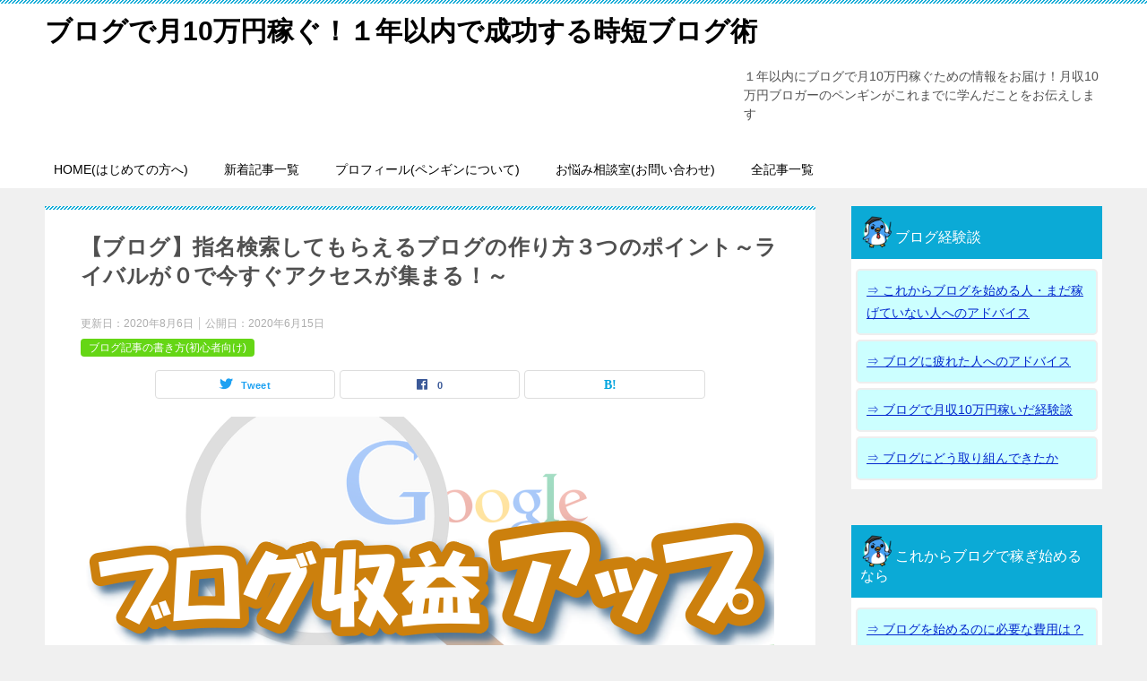

--- FILE ---
content_type: text/html; charset=UTF-8
request_url: https://blog01.jp/nominated
body_size: 15095
content:
<!doctype html><html lang="ja"
 prefix="og: https://ogp.me/ns#"  class="col2 layout-footer-show"><head>  <script async src="https://www.googletagmanager.com/gtag/js?id=UA-78434868-10"></script> <script>window.dataLayer = window.dataLayer || [];
  function gtag(){dataLayer.push(arguments);}
  gtag('js', new Date());

  gtag('config', 'UA-78434868-10');</script> <meta charset="UTF-8"><meta name="viewport" content="width=device-width, initial-scale=1"><link rel="profile" href="http://gmpg.org/xfn/11"><link media="all" href="https://blog01.jp/wp-content/cache/autoptimize/css/autoptimize_fd6bbcb4711336145f6316c487124860.css" rel="stylesheet" /><title>【ブログ】指名検索してもらえるブログの作り方３つのポイント～ライバルが０で今すぐアクセスが集まる！～ | ブログで月10万円稼ぐ！１年以内で成功する時短ブログ術</title> <script>var ajaxurl = 'https://blog01.jp/wp-admin/admin-ajax.php';
        var sns_cnt = true;</script> <meta name="description"  content="指名検索されるようなブログの作り方を解説しています。指名検索されることでブログへのアクセス鵜を大きく増やすことが可能になります。そんなブログを作るための３つのポイントを解説しています。ぜひご覧ください。" /><meta name="keywords"  content="ブログ,指名検索,アクセス数" /> <script type="application/ld+json" class="aioseop-schema">{"@context":"https://schema.org","@graph":[{"@type":["Person","Organization"],"@id":"https://blog01.jp/#person","url":"https://blog01.jp/","name":"ペンギン","sameAs":[],"image":{"@type":"ImageObject","@id":"https://blog01.jp/#personlogo","url":"https://secure.gravatar.com/avatar/f8e3e6f4b3e2ab1ae1369757ab8736ce?s=96&d=mm&r=g","width":96,"height":96,"caption":"ペンギン"},"logo":{"@id":"https://blog01.jp/#personlogo"}},{"@type":"WebSite","@id":"https://blog01.jp/#website","url":"https://blog01.jp/","name":"ブログで月10万円稼ぐ！１年以内で成功する時短ブログ術","publisher":{"@id":"https://blog01.jp/#person"},"potentialAction":{"@type":"SearchAction","target":"https://blog01.jp/?s={search_term_string}","query-input":"required name=search_term_string"}},{"@type":"WebPage","@id":"https://blog01.jp/nominated#webpage","url":"https://blog01.jp/nominated","inLanguage":"ja","name":"【ブログ】指名検索してもらえるブログの作り方３つのポイント～ライバルが０で今すぐアクセスが集まる！～","isPartOf":{"@id":"https://blog01.jp/#website"},"breadcrumb":{"@id":"https://blog01.jp/nominated#breadcrumblist"},"description":"指名検索されるようなブログの作り方を解説しています。指名検索されることでブログへのアクセス鵜を大きく増やすことが可能になります。そんなブログを作るための３つのポイントを解説しています。ぜひご覧ください。","image":{"@type":"ImageObject","@id":"https://blog01.jp/nominated#primaryimage","url":"https://blog01.jp/wp-content/uploads/2020/06/nominated.png","width":768,"height":418},"primaryImageOfPage":{"@id":"https://blog01.jp/nominated#primaryimage"},"datePublished":"2020-06-15T07:52:28+09:00","dateModified":"2020-08-06T10:54:24+09:00"},{"@type":"Article","@id":"https://blog01.jp/nominated#article","isPartOf":{"@id":"https://blog01.jp/nominated#webpage"},"author":{"@id":"https://blog01.jp/author/katsushi#author"},"headline":"【ブログ】指名検索してもらえるブログの作り方３つのポイント～ライバルが０で今すぐアクセスが集まる！～","datePublished":"2020-06-15T07:52:28+09:00","dateModified":"2020-08-06T10:54:24+09:00","commentCount":0,"mainEntityOfPage":{"@id":"https://blog01.jp/nominated#webpage"},"publisher":{"@id":"https://blog01.jp/#person"},"articleSection":"ブログ記事の書き方(初心者向け)","image":{"@type":"ImageObject","@id":"https://blog01.jp/nominated#primaryimage","url":"https://blog01.jp/wp-content/uploads/2020/06/nominated.png","width":768,"height":418}},{"@type":"Person","@id":"https://blog01.jp/author/katsushi#author","name":"ペンギン","sameAs":[],"image":{"@type":"ImageObject","@id":"https://blog01.jp/#personlogo","url":"https://secure.gravatar.com/avatar/f8e3e6f4b3e2ab1ae1369757ab8736ce?s=96&d=mm&r=g","width":96,"height":96,"caption":"ペンギン"}},{"@type":"BreadcrumbList","@id":"https://blog01.jp/nominated#breadcrumblist","itemListElement":[{"@type":"ListItem","position":1,"item":{"@type":"WebPage","@id":"https://blog01.jp/","url":"https://blog01.jp/","name":"ブログで月10万円稼ぐ！１年以内で成功する時短ブログ術"}},{"@type":"ListItem","position":2,"item":{"@type":"WebPage","@id":"https://blog01.jp/nominated","url":"https://blog01.jp/nominated","name":"【ブログ】指名検索してもらえるブログの作り方３つのポイント～ライバルが０で今すぐアクセスが集まる！～"}}]}]}</script> <link rel="canonical" href="https://blog01.jp/nominated" /><meta property="og:type" content="article" /><meta property="og:title" content="【ブログ】指名検索してもらえるブログの作り方３つのポイント～ライバルが０で今すぐアクセスが集まる！～ | ブログで月10万円稼ぐ！１年以内で成功する時短ブログ術" /><meta property="og:description" content="指名検索されるようなブログの作り方を解説しています。指名検索されることでブログへのアクセス鵜を大きく増やすことが可能になります。そんなブログを作るための３つのポイントを解説しています。ぜひご覧ください。" /><meta property="og:url" content="https://blog01.jp/nominated" /><meta property="og:site_name" content="ブログで月10万円稼ぐ！１年以内で成功する時短ブログ術" /><meta property="og:image" content="https://blog01.jp/wp-content/uploads/2020/06/nominated.png" /><meta property="article:published_time" content="2020-06-15T07:52:28Z" /><meta property="article:modified_time" content="2020-08-06T10:54:24Z" /><meta property="og:image:secure_url" content="https://blog01.jp/wp-content/uploads/2020/06/nominated.png" /><meta name="twitter:card" content="summary" /><meta name="twitter:title" content="【ブログ】指名検索してもらえるブログの作り方３つのポイント～ライバルが０で今すぐアクセスが集まる！～ | ブログで月10万円稼ぐ！１年以内で成功する時短ブログ術" /><meta name="twitter:description" content="指名検索されるようなブログの作り方を解説しています。指名検索されることでブログへのアクセス鵜を大きく増やすことが可能になります。そんなブログを作るための３つのポイントを解説しています。ぜひご覧ください。" /><meta name="twitter:image" content="https://blog01.jp/wp-content/uploads/2020/06/nominated.png" /><link href='https://fonts.gstatic.com' crossorigin='anonymous' rel='preconnect' /><link href='https://ajax.googleapis.com' rel='preconnect' /><link href='https://fonts.googleapis.com' rel='preconnect' /><link rel="alternate" type="application/rss+xml" title="ブログで月10万円稼ぐ！１年以内で成功する時短ブログ術 &raquo; フィード" href="https://blog01.jp/feed" /><link rel="alternate" type="application/rss+xml" title="ブログで月10万円稼ぐ！１年以内で成功する時短ブログ術 &raquo; コメントフィード" href="https://blog01.jp/comments/feed" /><link rel="alternate" type="application/rss+xml" title="ブログで月10万円稼ぐ！１年以内で成功する時短ブログ術 &raquo; 【ブログ】指名検索してもらえるブログの作り方３つのポイント～ライバルが０で今すぐアクセスが集まる！～ のコメントのフィード" href="https://blog01.jp/nominated/feed" /><link rel="canonical" href="https://blog01.jp/nominated" /><link rel='https://api.w.org/' href='https://blog01.jp/wp-json/' /><link rel="EditURI" type="application/rsd+xml" title="RSD" href="https://blog01.jp/xmlrpc.php?rsd" /><link rel='shortlink' href='https://blog01.jp/?p=80' /><link rel="alternate" type="application/json+oembed" href="https://blog01.jp/wp-json/oembed/1.0/embed?url=https%3A%2F%2Fblog01.jp%2Fnominated" /><link rel="alternate" type="text/xml+oembed" href="https://blog01.jp/wp-json/oembed/1.0/embed?url=https%3A%2F%2Fblog01.jp%2Fnominated&#038;format=xml" /><meta name="description" content="あなたは「指名検索」という言葉を知っていますか？ 指名検索とは「ブログ名」や「ニックネーム」で検索されることです。 実はブログを稼ぐにおいて「指名検索されるブログ」を作ることが非常に重要です！ なぜなら指名検索されるブロ …"><meta property="og:type" content="article" /><meta property="og:url" content="https://blog01.jp/nominated" /><meta property="og:title" content="【ブログ】指名検索してもらえるブログの作り方３つのポイント～ライバルが０で今すぐアクセスが集まる！～ ｜ ブログで月10万円稼ぐ！１年以内で成功する時短ブログ術"/><meta property="og:description" content="あなたは「指名検索」という言葉を知っていますか？ 指名検索とは「ブログ名」や「ニックネーム」で検索されることです。 実はブログを稼ぐにおいて「指名検索されるブログ」を作ることが非常に重要です！ なぜなら指名検索されるブロ …"><meta property="og:site_name" content="ブログで月10万円稼ぐ！１年以内で成功する時短ブログ術"><meta property="og:image" content="https://blog01.jp/wp-content/uploads/2020/06/nominated.png"><meta property="og:image:type" content="image/png"><meta property="og:image:width" content="768"><meta property="og:image:height" content="418"><meta property="og:locale" content="ja_JP"><link rel="icon" href="https://blog01.jp/wp-content/uploads/2020/06/penguin01.png" sizes="32x32" /><link rel="icon" href="https://blog01.jp/wp-content/uploads/2020/06/penguin01.png" sizes="192x192" /><link rel="apple-touch-icon" href="https://blog01.jp/wp-content/uploads/2020/06/penguin01.png" /><meta name="msapplication-TileImage" content="https://blog01.jp/wp-content/uploads/2020/06/penguin01.png" />  <script async src="https://www.googletagmanager.com/gtag/js?id=AW-960528567"></script> <script>window.dataLayer = window.dataLayer || []; function gtag(){dataLayer.push(arguments);} gtag('js', new Date()); gtag('config', 'AW-960528567');</script></head><body class="post-template-default single single-post postid-80 single-format-standard"><div id="top" class="keni-container"><div class="keni-header_wrap"><div class="keni-header_outer"><header id="masthead" class="keni-header keni-header_col2"><div class="keni-header_inner"><p class="site-title"><a href="https://blog01.jp/" rel="home">ブログで月10万円稼ぐ！１年以内で成功する時短ブログ術</a></p><div class="keni-header_cont"><p class="site-description">１年以内にブログで月10万円稼ぐための情報をお届け！月収10万円ブロガーのペンギンがこれまでに学んだことをお伝えします</p></div></div></header></div></div><div id="click-space"></div><div class="keni-gnav_wrap"><div class="keni-gnav_outer"><nav class="keni-gnav"><div class="keni-gnav_inner"><ul id="menu" class="keni-gnav_cont"><li id="menu-item-3328" class="menu-item menu-item-type-custom menu-item-object-custom menu-item-home menu-item-3328"><a href="https://blog01.jp/">HOME(はじめての方へ)</a></li><li id="menu-item-3327" class="menu-item menu-item-type-custom menu-item-object-custom menu-item-3327"><a href="https://blog01.jp/latest-articles">新着記事一覧</a></li><li id="menu-item-2462" class="menu-item menu-item-type-post_type menu-item-object-post menu-item-2462"><a href="https://blog01.jp/profile">プロフィール(ペンギンについて)</a></li><li id="menu-item-46" class="menu-item menu-item-type-post_type menu-item-object-page menu-item-46"><a href="https://blog01.jp/contact">お悩み相談室(お問い合わせ)</a></li><li id="menu-item-92" class="menu-item menu-item-type-post_type menu-item-object-page menu-item-92"><a href="https://blog01.jp/sitemap">全記事一覧</a></li><li class="menu-search"><div class="search-box"><form role="search" method="get" id="keni_search" class="searchform" action="https://blog01.jp/"> <input type="text" value="" name="s"><button class="btn-search"><noscript><img src="https://blog01.jp/wp-content/themes/keni80_wp_standard_all/images/icon/search_black.svg" width="18" height="18" alt="検索"></noscript><img class="lazyload" src='data:image/svg+xml,%3Csvg%20xmlns=%22http://www.w3.org/2000/svg%22%20viewBox=%220%200%2018%2018%22%3E%3C/svg%3E' data-src="https://blog01.jp/wp-content/themes/keni80_wp_standard_all/images/icon/search_black.svg" width="18" height="18" alt="検索"></button></form></div></li></ul></div><div class="keni-gnav_btn_wrap"><div class="keni-gnav_btn"><span class="keni-gnav_btn_icon-open"></span></div></div></nav></div></div><div class="keni-main_wrap"><div class="keni-main_outer"><main id="main" class="keni-main"><div class="keni-main_inner"><aside class="free-area free-area_before-title"></aside><article class="post-80 post type-post status-publish format-standard has-post-thumbnail category-writing-article keni-section" itemscope itemtype="http://schema.org/Article"><meta itemscope itemprop="mainEntityOfPage"  itemType="https://schema.org/WebPage" itemid="https://blog01.jp/nominated" /><div class="keni-section_wrap article_wrap"><div class="keni-section"><header class="article-header"><h1 class="entry_title" itemprop="headline">【ブログ】指名検索してもらえるブログの作り方３つのポイント～ライバルが０で今すぐアクセスが集まる！～</h1><div class="entry_status"><ul class="entry_date"><li class="entry_date_item">更新日：<time itemprop="dateModified" datetime="2020-08-06T19:54:24+09:00" content="2020-08-06T19:54:24+09:00">2020年8月6日</time></li><li class="entry_date_item">公開日：<time itemprop="datePublished" datetime="2020-06-15T16:52:28+09:00" content="2020-06-15T16:52:28+09:00">2020年6月15日</time></li></ul><ul class="entry_category"><li class="entry_category_item writing-article" style="background-color: #65d615;"><a href="https://blog01.jp/category/writing-article" style="color: #ffffff;">ブログ記事の書き方(初心者向け)</a></li></ul></div><aside class="sns-btn_wrap"><div class="sns-btn_tw" data-url="https://blog01.jp/nominated" data-title="%E3%80%90%E3%83%96%E3%83%AD%E3%82%B0%E3%80%91%E6%8C%87%E5%90%8D%E6%A4%9C%E7%B4%A2%E3%81%97%E3%81%A6%E3%82%82%E3%82%89%E3%81%88%E3%82%8B%E3%83%96%E3%83%AD%E3%82%B0%E3%81%AE%E4%BD%9C%E3%82%8A%E6%96%B9%EF%BC%93%E3%81%A4%E3%81%AE%E3%83%9D%E3%82%A4%E3%83%B3%E3%83%88%EF%BD%9E%E3%83%A9%E3%82%A4%E3%83%90%E3%83%AB%E3%81%8C%EF%BC%90%E3%81%A7%E4%BB%8A%E3%81%99%E3%81%90%E3%82%A2%E3%82%AF%E3%82%BB%E3%82%B9%E3%81%8C%E9%9B%86%E3%81%BE%E3%82%8B%EF%BC%81%EF%BD%9E+%EF%BD%9C+%E3%83%96%E3%83%AD%E3%82%B0%E3%81%A7%E6%9C%8810%E4%B8%87%E5%86%86%E7%A8%BC%E3%81%90%EF%BC%81%EF%BC%91%E5%B9%B4%E4%BB%A5%E5%86%85%E3%81%A7%E6%88%90%E5%8A%9F%E3%81%99%E3%82%8B%E6%99%82%E7%9F%AD%E3%83%96%E3%83%AD%E3%82%B0%E8%A1%93"></div><div class="sns-btn_fb" data-url="https://blog01.jp/nominated" data-title="%E3%80%90%E3%83%96%E3%83%AD%E3%82%B0%E3%80%91%E6%8C%87%E5%90%8D%E6%A4%9C%E7%B4%A2%E3%81%97%E3%81%A6%E3%82%82%E3%82%89%E3%81%88%E3%82%8B%E3%83%96%E3%83%AD%E3%82%B0%E3%81%AE%E4%BD%9C%E3%82%8A%E6%96%B9%EF%BC%93%E3%81%A4%E3%81%AE%E3%83%9D%E3%82%A4%E3%83%B3%E3%83%88%EF%BD%9E%E3%83%A9%E3%82%A4%E3%83%90%E3%83%AB%E3%81%8C%EF%BC%90%E3%81%A7%E4%BB%8A%E3%81%99%E3%81%90%E3%82%A2%E3%82%AF%E3%82%BB%E3%82%B9%E3%81%8C%E9%9B%86%E3%81%BE%E3%82%8B%EF%BC%81%EF%BD%9E+%EF%BD%9C+%E3%83%96%E3%83%AD%E3%82%B0%E3%81%A7%E6%9C%8810%E4%B8%87%E5%86%86%E7%A8%BC%E3%81%90%EF%BC%81%EF%BC%91%E5%B9%B4%E4%BB%A5%E5%86%85%E3%81%A7%E6%88%90%E5%8A%9F%E3%81%99%E3%82%8B%E6%99%82%E7%9F%AD%E3%83%96%E3%83%AD%E3%82%B0%E8%A1%93"></div><div class="sns-btn_hatena" data-url="https://blog01.jp/nominated" data-title="%E3%80%90%E3%83%96%E3%83%AD%E3%82%B0%E3%80%91%E6%8C%87%E5%90%8D%E6%A4%9C%E7%B4%A2%E3%81%97%E3%81%A6%E3%82%82%E3%82%89%E3%81%88%E3%82%8B%E3%83%96%E3%83%AD%E3%82%B0%E3%81%AE%E4%BD%9C%E3%82%8A%E6%96%B9%EF%BC%93%E3%81%A4%E3%81%AE%E3%83%9D%E3%82%A4%E3%83%B3%E3%83%88%EF%BD%9E%E3%83%A9%E3%82%A4%E3%83%90%E3%83%AB%E3%81%8C%EF%BC%90%E3%81%A7%E4%BB%8A%E3%81%99%E3%81%90%E3%82%A2%E3%82%AF%E3%82%BB%E3%82%B9%E3%81%8C%E9%9B%86%E3%81%BE%E3%82%8B%EF%BC%81%EF%BD%9E+%EF%BD%9C+%E3%83%96%E3%83%AD%E3%82%B0%E3%81%A7%E6%9C%8810%E4%B8%87%E5%86%86%E7%A8%BC%E3%81%90%EF%BC%81%EF%BC%91%E5%B9%B4%E4%BB%A5%E5%86%85%E3%81%A7%E6%88%90%E5%8A%9F%E3%81%99%E3%82%8B%E6%99%82%E7%9F%AD%E3%83%96%E3%83%AD%E3%82%B0%E8%A1%93"></div></aside></header><div class="article-body" itemprop="articleBody"><div class="article-visual" itemprop="image" itemscope itemtype="https://schema.org/ImageObject"> <noscript><img src="https://blog01.jp/wp-content/uploads/2020/06/nominated.png" alt="【ブログ】指名検索してもらえるブログの作り方３つのポイント～ライバルが０で今すぐアクセスが集まる！～" loading="lazy"></noscript><img class="lazyload" src='data:image/svg+xml,%3Csvg%20xmlns=%22http://www.w3.org/2000/svg%22%20viewBox=%220%200%20210%20140%22%3E%3C/svg%3E' data-src="https://blog01.jp/wp-content/uploads/2020/06/nominated.png" alt="【ブログ】指名検索してもらえるブログの作り方３つのポイント～ライバルが０で今すぐアクセスが集まる！～" loading="lazy"><meta itemprop="url" content="https://blog01.jp/wp-content/uploads/2020/06/nominated.png"><meta itemprop="width" content="768"><meta itemprop="height" content="418"></div><div class="chat_l "><div class="talker"><b><noscript><img class="circle" src="https://blog01.jp/wp-content/uploads/2020/06/penguin01.png" alt="ペンギン" loading="lazy"></noscript><img class="lazyload circle" src='data:image/svg+xml,%3Csvg%20xmlns=%22http://www.w3.org/2000/svg%22%20viewBox=%220%200%20210%20140%22%3E%3C/svg%3E' data-src="https://blog01.jp/wp-content/uploads/2020/06/penguin01.png" alt="ペンギン" loading="lazy">ペンギン </b></div><div class="bubble_wrap"><div class="bubble" style="background-color:#ffffff"><div class="bubble_in" style="border-color:#ffffff"><p>こんにちは！<br /> 当ブログ管理人の<strong>ペンギン</strong>です。</p></div></div></div></div><p>あなたは「指名検索」という言葉を知っていますか？</p><p>指名検索とは「ブログ名」や「ニックネーム」で検索されることです。</p><p>実はブログを稼ぐにおいて<span class="kiiro">「指名検索されるブログ」を作る</span>ことが非常に重要です！</p><p>なぜなら指名検索されるブログであれば、<span class="akahu">Google検索でのライバルがゼロ</span>なので、<br /> <span class="kiiro">どんなブログでもすぐにアクセスが集まる</span>からです！</p><p>それに指名検索されていれば固定読者が付くので、<span class="huu">今後ずっと安定したアクセスが集まり、</span><br /> <span class="kiiro">ブログ収益も途絶えることなく発生し続ける</span>のです！</p><p>そのため、今回は「指名検索されるブログ」を作るコツご紹介します。</p><div class="originlist01"><ol class="list_style02"><div class="originlist02"><span class="icon_building"></span> 「指名検索されるブログ」を作るのメリット</div><li><span class="huu">Google検索でのライバルがゼロになる</span>ので、どんなブログでも<span class="akahu">すぐにアクセスが集まる</span></li><li>指名検索されれば、固定読者が付くので、<span class="huu">今後ずっと安定したアクセスが集まる</span></li><li>アクセス数に比例して<span class="akahu">ブログ収益も今後ずっと発生し続ける</span>ようになる</li></ol></div><h2>指名検索される重要性</h2><p>指名検索とは「ブログ名」や「ニックネーム」で検索されることとお伝えしました。</p><p>では、なぜそれほど「指名検索されるブログ」を作るべきなのか？</p><p>具体例を出して考えてみましょう。</p><p>あなたがネットショッピングしたいと思った場合どんな行動をとるでしょうか？</p><p>もしAmazonに直接アクセスしたのなら、<br /> それは<span class="kiiro">「Amazonを指名検索した」</span>ということです！</p><p>「メルカリ」や「楽天市場」「ヨドバシ・ドット・コム」といった、<br /> 他の<span class="akahu">対象物をいちいち比較しない</span>のが指名検索の最大の特徴です！</p><p><noscript><img src="https://blog01.jp/wp-content/uploads/2020/06/nominated01.jpg" style="width:100%;" alt=""></noscript><img class="lazyload" src='data:image/svg+xml,%3Csvg%20xmlns=%22http://www.w3.org/2000/svg%22%20viewBox=%220%200%20210%20140%22%3E%3C/svg%3E' data-src="https://blog01.jp/wp-content/uploads/2020/06/nominated01.jpg" style="width:100%;" alt=""></p><p>他にも、カフェに行くことになった場合はどうでしょうか？</p><p>いろんなカフェがあるにもかかわらず、<span class="kiiro">他のカフェと比較することなくスターバックスに行く</span>ことになれば、<br /> それは「スターバックスを指名検索した」ということです。</p><p><noscript><img src="https://blog01.jp/wp-content/uploads/2020/06/nominated02.jpg" style="width:100%;" alt=""></noscript><img class="lazyload" src='data:image/svg+xml,%3Csvg%20xmlns=%22http://www.w3.org/2000/svg%22%20viewBox=%220%200%20210%20140%22%3E%3C/svg%3E' data-src="https://blog01.jp/wp-content/uploads/2020/06/nominated02.jpg" style="width:100%;" alt=""></p><ul><li>ネットショッピングといえばAmazon</li><li>カフェといえばスターバックス</li><li>遊園地といえばディズニーランド</li><li>ハンバーガーといえばマクドナルド</li><li>スマホといえばiPhone</li></ul><p>という風に<span class="kiiro">「○○といえば△△だよね」と言われる状態が指名検索される</span>ということです。</p><p><span class="huu">指名検索されれば他のライバルたちを完全に置き去り</span>にできて、<br /> <span class="kiiro">安定した集客が可能になる</span>のが最大の魅力です！</p><p>当ブログでいえば「時短ブログ　ペンギン」といったワードで検索されるようになれば、<br /> <span class="akahu">容易にGoogle検索の１ページ目に表示される</span>でしょう。</p><p>つまり指名検索されるブログを作れば、アクセス数が集まりやすいですし、<br /> それに加えて固定読者も付きます。</p><p>その結果、<span class="huu">安定したアクセスがずっと集まり続ける</span>ので、<br /> <span class="kiiro">「ブログ収益も発生し続ける」という絶大なメリット</span>が得られます！</p><p>しかし一方「ブログ　稼ぎ方」というワードで検索された場合は、どうでしょうか？</p><p><span class="akahu">すでにライバルブログがうじゃうじゃ存在するので、アクセスを集めるのは難しい</span>でしょう。</p><p>「時短ブログ　ペンギン」みたいな弱小キーワードでも、<br /> <span class="akahu">指名検索されればライバルは皆無</span>なので、<span class="kiiro">どんなブログでもすぐアクセス数の増加が見込める</span>のです！</p><p>これが指名検索されるブログを作るべき、重要な理由です。</p><p>では、あなたのブログが指名検索されるためにはどうすればいいのか？</p><p>次からご紹介しましょう！</p><h2>指名検索されるブログの作り方</h2><p>指名検索されるためには、<span class="huu">クオリティの高い記事を書く</span>ことはもちろん重要です。</p><p>なぜなら、読者の悩みを解決することこそがブログの目的だからです！</p><p>しかし、<span class="akahu">クオリティの高い記事を書くだけではまだ不十分</span>です。</p><p>指名検索されやすくなるポイントが他にあるので、<br /> 早速ご紹介しましょう。</p><p>指名検索されるブログを作るポイントは次の３です！</p><div class="box_style box_style_green"><div class="box_inner"><div class="box_style_title"><span>指名検索されるブログを作る３つのポイント</span></div><ul><li>シンプルなネーミングにする</li><li>キャラクターを出すこと</li><li>何度も伝えてブログの存在を覚えてもらう</li></ul></div></div><h3>シンプルなネーミングにする</h3><p>指名検索されるブログを作る１つ目のポイントは、<br /> <span class="kiiro">「シンプルなネーミングにすること」</span>です！</p><p>特に「ブログタイトル」と「ニックネーム」は絶対にシンプルで覚えやすいネーミングにすべきです！</p><p>なぜなら指名検索される場合は<span class="huu">ブログタイトルやニックネームで検索される</span>ことが一番多いからです！</p><ul><li>グーグル</li><li>アマゾン</li><li>アップル</li><li>フェイスブック</li><li>メルカリ</li></ul><p>といった有名企業の共通点は、どれもシンプルで覚えやすい名前です。</p><p>指名検索されるためには、とにかく、<br /> まずは名前と覚えてもらうことが先決です。</p><p>そのため<span class="kiiro">シンプルで覚えやすい「ブログタイトル」と「ニックネーム」に決める</span>べきです！</p><p>シンプルなネーミングのポイントは次の２つを守ることです！</p><div class="box_style box_style_blue"><div class="box_inner"><div class="box_style_title"><span>シンプルなネーミングのポイント</span></div><ol><li>ひらがなorカタカナだけで構成する</li><li>できるかぎり３～５文字におさめる</li></ol></div></div><p>カッコつけて<span class="akahu">アルファベットの名前を付けたりするのはNG</span>です。</p><p>なぜなら僕たちの読者は日本人なので、<br /> アルファベットよりも、<span class="huu">圧倒的に日本語の方が入力しやすい</span>からです！</p><p>また、<span class="kiiro">名前も３～５文字におさめる</span>のが理想です。</p><p>なぜなら、</p><ul><li>マクドナルド⇒「マック」or「マクド」</li><li>スターバックス⇒「スタバ」</li><li>ユニバーサル・スタジオ・ジャパン⇒「USJ」or「ユニバ」</li><li>モンスターハンター⇒「モンハン」</li><li>名探偵コナン⇒「コナン」</li></ul><p>という風に、指名検索する場合は、<br /> <span class="akahu">３～５文字のワードに短縮</span>しないといちいち検索されないからです！</p><p>そのため、文字数の多い名前をよりも、<br /> <span class="kiiro">最初から３～５文字にネーミングする</span>方が指名検索される確率が圧倒的に高まるのです。</p><p>そのため指名検索されるブログを目指すなら、<br /> まずは覚えやすくかつシンプルなネーミングを意識しましょう。</p><h3>キャラクターを出す</h3><p>指名検索されるブログを作る２つ目のポイントは、<br /> <span class="kiiro">「キャラクターを出すこと」</span>です！</p><p>なぜなら読者から好感を得られれば、<br /> より一層指名検索されやすくなるからです！</p><p>特にニックネームで指名検索されるためには、<br /> 運営者である<span class="kiiro">ブロガーの性格や考え方といった「キャラクター性」を知ってもらう</span>ことが非常に重要です。</p><p>もちろん無理して別人みたいなキャラクターを演じろ、というわけではないですが、<br /> <span class="akahu">人間味のない機械のようなブログ記事を書いているだけでは不利</span>です。</p><p>なぜなら、情報だけ抜き取られてサヨナラされる悲しいパターンが起きて、<br /> 固定読者になってもらえないからです！</p><p>そのため、読者にリピートしてもらうためにも、<br /> <span class="kiiro">キャラクターを出して好感を得られるようなブロガーを目指すべき</span>です。</p><p>キャラクターを出す方法については、次の記事で解説しているのでぜひご覧ください！</p><div class="box_style box_style_red"><div class="box_inner"><div class="box_style_title"><span>あわせて読みたい</span></div><p><a href="https://blog01.jp/character" class="link">⇒ ブログ収益アップにつながるキャラクターの出し方３つのコツ</a></p></div></div><h3>何度も伝えてブログの存在を覚えてもらう</h3><p>指名検索されるブログを作る３つ目のポイントは、<br /> <span class="kiiro">「何度も伝えてブログの存在を覚えてもらうこと」</span>です！</p><p>どういうことか？</p><p>それは、ブログの存在を覚えてもらうための工夫として、<br /> <span class="kiiro">「ブログタイトル」や「ニックネーム」「キャラクター性」を何度も伝える</span>のです！</p><p>なぜなら、<span class="huu">何度も繰り返して伝えることが一番効果的</span>だからです！</p><p>企業がテレビCMを使って、<span class="akahu">同じCMを何度も宣伝している</span>のよく見かけますよね？</p><p>実は、企業CMの目的は<span class="huu">知名度を高めてブランドを確立する</span>ことなのです！</p><p>つまり企業CMの真の狙いは<br /> <span class="kiiro">「○○といえば△△だよね」と言われる状態を作る</span>ための、<br /> 指名検索してもらう巧妙な戦略なのです。</p><p>では、この<span class="huu">企業CMのアイデアをブログ版に応用する</span>ならどうすればいいか？</p><p>具体的には次の３つの施策がおススメです。</p><div class="originlist01"><ol class="list_style02"><div class="originlist02"><span class="icon_point"></span> ブログの存在を覚えてもらう３つの施策</div><li><span class="akahu">ブログタイトルをヘッダーに固定する</span><div class="list-conts"> ⇒ページをスクロールしてもブログタイトルが見えるようにする</div></li><li><span class="akahu">各ページの冒頭で自己紹介をする</span><div class="list-conts"> ⇒ページの冒頭は誰もが目を通すので、そこで自己紹介をして名前を覚えてもらう</div></li><li><span class="akahu">ページの途中でもキャラクター性をアピールする</span><div class="list-conts"> ⇒冒頭の自己紹介だけじゃ露出が少ないので、吹き出しなどを使って違和感のないようにキャラクター性をアピールする<br /><div class="chat_l "><div class="talker"><b><noscript><img class="circle" src="https://blog01.jp/wp-content/uploads/2020/06/penguin01.png" alt="ペンギン" loading="lazy"></noscript><img class="lazyload circle" src='data:image/svg+xml,%3Csvg%20xmlns=%22http://www.w3.org/2000/svg%22%20viewBox=%220%200%20210%20140%22%3E%3C/svg%3E' data-src="https://blog01.jp/wp-content/uploads/2020/06/penguin01.png" alt="ペンギン" loading="lazy">ペンギン </b></div><div class="bubble_wrap"><div class="bubble" style="background-color:#ffffff"><div class="bubble_in" style="border-color:#ffffff"><p>こんな感じで！</p></div></div></div></div></div></li></ol></div> <br><p>当ブログでは「賢威8.0」というワードプレステーマを使用しているので、<br /> <span class="kiiro">カンタンに「ヘッダーの固定」や「吹き出し機能」を使えます。</span></p><p>もし、あなたのブログ上でこれらの３施策が難しいようであれば、<br /> これを機に「賢威」を使ってみてもイイかもしれません。</p><h2>指名検索してもらえるブログの作り方(まとめ)</h2><p>以上、指名検索されるためのブログの作り方でした。</p><ul><li>シンプルなネーミングにする</li><li>キャラクターを出すこと</li><li>何度も伝えてブログの存在を覚えてもらう</li></ul><p>どれも重要ですが、最も大切なのは<span class="kiiro">読者の悩みを解決するクオリティの高い記事を書く</span>ことです！</p><p>読者があなたのブログに訪れる理由は、<br /> 「何か困りごとがあって、それを解決するための情報収集のため」だからです。</p><p>つまり、<span class="akahu">記事のクオリティが低ければ本末転倒なので注意</span>すべきです。</p><p>そのため、クオリティの高い記事を書くことをキープした上で、<br /> 指名検索されるためのポイントを行うようにしましょう。</p><p>クオリティの高いブログ記事を書く方法は、次の記事で解説しているのでぜひご覧ください！</p><div class="box_style box_style_red"><div class="box_inner"><div class="box_style_title"><span>あわせて読みたい</span></div><p><a href="https://blog01.jp/high-quality-page" class="link">⇒ 確実にアクセスが集まる！ブログ収益アップにつながるクオリティの高い記事の書き方(まとめ)</a></p></div></div></div></div></div><div class="behind-article-area"><div class="keni-section_wrap keni-section_wrap_style02"><div class="keni-section"><aside class="sns-btn_wrap"><div class="sns-btn_tw" data-url="https://blog01.jp/nominated" data-title="%E3%80%90%E3%83%96%E3%83%AD%E3%82%B0%E3%80%91%E6%8C%87%E5%90%8D%E6%A4%9C%E7%B4%A2%E3%81%97%E3%81%A6%E3%82%82%E3%82%89%E3%81%88%E3%82%8B%E3%83%96%E3%83%AD%E3%82%B0%E3%81%AE%E4%BD%9C%E3%82%8A%E6%96%B9%EF%BC%93%E3%81%A4%E3%81%AE%E3%83%9D%E3%82%A4%E3%83%B3%E3%83%88%EF%BD%9E%E3%83%A9%E3%82%A4%E3%83%90%E3%83%AB%E3%81%8C%EF%BC%90%E3%81%A7%E4%BB%8A%E3%81%99%E3%81%90%E3%82%A2%E3%82%AF%E3%82%BB%E3%82%B9%E3%81%8C%E9%9B%86%E3%81%BE%E3%82%8B%EF%BC%81%EF%BD%9E+%EF%BD%9C+%E3%83%96%E3%83%AD%E3%82%B0%E3%81%A7%E6%9C%8810%E4%B8%87%E5%86%86%E7%A8%BC%E3%81%90%EF%BC%81%EF%BC%91%E5%B9%B4%E4%BB%A5%E5%86%85%E3%81%A7%E6%88%90%E5%8A%9F%E3%81%99%E3%82%8B%E6%99%82%E7%9F%AD%E3%83%96%E3%83%AD%E3%82%B0%E8%A1%93"></div><div class="sns-btn_fb" data-url="https://blog01.jp/nominated" data-title="%E3%80%90%E3%83%96%E3%83%AD%E3%82%B0%E3%80%91%E6%8C%87%E5%90%8D%E6%A4%9C%E7%B4%A2%E3%81%97%E3%81%A6%E3%82%82%E3%82%89%E3%81%88%E3%82%8B%E3%83%96%E3%83%AD%E3%82%B0%E3%81%AE%E4%BD%9C%E3%82%8A%E6%96%B9%EF%BC%93%E3%81%A4%E3%81%AE%E3%83%9D%E3%82%A4%E3%83%B3%E3%83%88%EF%BD%9E%E3%83%A9%E3%82%A4%E3%83%90%E3%83%AB%E3%81%8C%EF%BC%90%E3%81%A7%E4%BB%8A%E3%81%99%E3%81%90%E3%82%A2%E3%82%AF%E3%82%BB%E3%82%B9%E3%81%8C%E9%9B%86%E3%81%BE%E3%82%8B%EF%BC%81%EF%BD%9E+%EF%BD%9C+%E3%83%96%E3%83%AD%E3%82%B0%E3%81%A7%E6%9C%8810%E4%B8%87%E5%86%86%E7%A8%BC%E3%81%90%EF%BC%81%EF%BC%91%E5%B9%B4%E4%BB%A5%E5%86%85%E3%81%A7%E6%88%90%E5%8A%9F%E3%81%99%E3%82%8B%E6%99%82%E7%9F%AD%E3%83%96%E3%83%AD%E3%82%B0%E8%A1%93"></div><div class="sns-btn_hatena" data-url="https://blog01.jp/nominated" data-title="%E3%80%90%E3%83%96%E3%83%AD%E3%82%B0%E3%80%91%E6%8C%87%E5%90%8D%E6%A4%9C%E7%B4%A2%E3%81%97%E3%81%A6%E3%82%82%E3%82%89%E3%81%88%E3%82%8B%E3%83%96%E3%83%AD%E3%82%B0%E3%81%AE%E4%BD%9C%E3%82%8A%E6%96%B9%EF%BC%93%E3%81%A4%E3%81%AE%E3%83%9D%E3%82%A4%E3%83%B3%E3%83%88%EF%BD%9E%E3%83%A9%E3%82%A4%E3%83%90%E3%83%AB%E3%81%8C%EF%BC%90%E3%81%A7%E4%BB%8A%E3%81%99%E3%81%90%E3%82%A2%E3%82%AF%E3%82%BB%E3%82%B9%E3%81%8C%E9%9B%86%E3%81%BE%E3%82%8B%EF%BC%81%EF%BD%9E+%EF%BD%9C+%E3%83%96%E3%83%AD%E3%82%B0%E3%81%A7%E6%9C%8810%E4%B8%87%E5%86%86%E7%A8%BC%E3%81%90%EF%BC%81%EF%BC%91%E5%B9%B4%E4%BB%A5%E5%86%85%E3%81%A7%E6%88%90%E5%8A%9F%E3%81%99%E3%82%8B%E6%99%82%E7%9F%AD%E3%83%96%E3%83%AD%E3%82%B0%E8%A1%93"></div></aside><div id="custom_html-16" class="widget_text keni-section_wrap widget widget_custom_html"><section class="widget_text keni-section"><div class="textwidget custom-html-widget"><div class="review-ranking"><h2 class="cta-h2">ブログに関する悩みや相談を受け付けています</h2><p style="text-align:center;"><noscript><img src="https://blog01.jp/wp-content/uploads/2020/07/voice.jpg" style="width:80%;" alt=""></noscript><img class="lazyload" src='data:image/svg+xml,%3Csvg%20xmlns=%22http://www.w3.org/2000/svg%22%20viewBox=%220%200%20210%20140%22%3E%3C/svg%3E' data-src="https://blog01.jp/wp-content/uploads/2020/07/voice.jpg" style="width:80%;" alt=""></p><p><span class="kiiro">ブログに関する悩みや相談を24時間受け付けています。</span></p><p>少しでも多くの人たちを救いたくて、このブログを運営しています。</p><p>もしあなたがブログに関する困りごとがあれば、ぜひご相談ください。</p><p><span class="huu">48時間以内にはアドバイスとともに、個別にご返信します。</span></p><p>もちろん、どんな些細な内容でも大丈夫です。</p><p>次のお問い合わせページもしくは、下にあるコメント欄からぜひご相談ください。</p><p><a href="https://blog01.jp/contact" class="link">⇒ お悩み相談室(お問い合わせ)</a></p></div></div></section></div><div id="custom_html-15" class="widget_text keni-section_wrap widget widget_custom_html"><section class="widget_text keni-section"><div class="textwidget custom-html-widget"><div class="review-ranking"><h2 class="cta-h2"><noscript><img src="https://blog01.jp/wp-content/uploads/2020/06/penguin01.png" style="width:13%;" alt=""></noscript><img class="lazyload" src='data:image/svg+xml,%3Csvg%20xmlns=%22http://www.w3.org/2000/svg%22%20viewBox=%220%200%20210%20140%22%3E%3C/svg%3E' data-src="https://blog01.jp/wp-content/uploads/2020/06/penguin01.png" style="width:13%;" alt="">おススメ教材のご提案</h2><p>ブログで稼げるまでにはかなりの時間を要します。</p><p><span class="kiiro">僕はブログを始めてから５年もかかって、ようやく月10万円を稼げるようになりました。</span></p><p>特に、<span class="akahu">知識を深めないまま「えいや！」で始めるのは非常に危険</span>なので絶対にヤメておくべきです！</p><p>そこで、少しでもあなたが<span class="huu">早くブログで稼げるようになるめに役立つであろう４種類の教材</span>をご提案させていただきます！</p> <a href="https://blog01.jp/category/next-generation-seminar" class="link"><noscript><img src="https://blog01.jp/wp-content/uploads/2020/08/s-rate.png" style="width:100%;" alt=""></noscript><img class="lazyload" src='data:image/svg+xml,%3Csvg%20xmlns=%22http://www.w3.org/2000/svg%22%20viewBox=%220%200%20210%20140%22%3E%3C/svg%3E' data-src="https://blog01.jp/wp-content/uploads/2020/08/s-rate.png" style="width:100%;" alt=""></a> <br /><br /> <a href="https://blog01.jp/category/web-writing" class="link"><noscript><img src="https://blog01.jp/wp-content/uploads/2020/08/aa-rate.png" style="width:100%;" alt=""></noscript><img class="lazyload" src='data:image/svg+xml,%3Csvg%20xmlns=%22http://www.w3.org/2000/svg%22%20viewBox=%220%200%20210%20140%22%3E%3C/svg%3E' data-src="https://blog01.jp/wp-content/uploads/2020/08/aa-rate.png" style="width:100%;" alt=""></a> <br /><br /> <a href="https://blog01.jp/category/next-generation-series/next-generation-academy" class="link"><noscript><img src="https://blog01.jp/wp-content/uploads/2020/08/a-rate.png" style="width:100%;" alt=""></noscript><img class="lazyload" src='data:image/svg+xml,%3Csvg%20xmlns=%22http://www.w3.org/2000/svg%22%20viewBox=%220%200%20210%20140%22%3E%3C/svg%3E' data-src="https://blog01.jp/wp-content/uploads/2020/08/a-rate.png" style="width:100%;" alt=""></a> <br /><br /> <a href="https://blog01.jp/category/professional-requirements" class="link"><noscript><img src="https://blog01.jp/wp-content/uploads/2020/08/b-rate.png" style="width:100%;" alt=""></noscript><img class="lazyload" src='data:image/svg+xml,%3Csvg%20xmlns=%22http://www.w3.org/2000/svg%22%20viewBox=%220%200%20210%20140%22%3E%3C/svg%3E' data-src="https://blog01.jp/wp-content/uploads/2020/08/b-rate.png" style="width:100%;" alt=""></a></div></div></section></div><div class="keni-related-area keni-section_wrap keni-section_wrap_style02"><section class="keni-section"><h2 class="keni-related-title">関連記事</h2><ul class="related-entry-list related-entry-list_style02"><li class="related-entry-list_item"><figure class="related-entry_thumb"><a href="https://blog01.jp/long-tail-articles" title="たった１記事が今後ずっとアクセスを集め続ける！お金につながる「良質な１記事」を書く方法(ロングテール記事編)"><noscript><img src="https://blog01.jp/wp-content/uploads/2020/05/long-tail-articles03.jpg" class="relation-image"></noscript><img src='data:image/svg+xml,%3Csvg%20xmlns=%22http://www.w3.org/2000/svg%22%20viewBox=%220%200%20210%20140%22%3E%3C/svg%3E' data-src="https://blog01.jp/wp-content/uploads/2020/05/long-tail-articles03.jpg" class="lazyload relation-image"></a></figure><p class="related-entry_title"><a href="https://blog01.jp/long-tail-articles" title="たった１記事が今後ずっとアクセスを集め続ける！お金につながる「良質な１記事」を書く方法(ロングテール記事編)">たった１記事が今後ずっとアクセスを集め続ける！お金につながる「良質な１記事」を書く方法(ロングテール記事編)</a></p></li><li class="related-entry-list_item"><figure class="related-entry_thumb"><a href="https://blog01.jp/trend" title="【ブログ×トレンド記事】ドラマやアニメのネタバレ記事は罪になる？トレンド記事を書いて安定したアクセス数を集める方法"><noscript><img src="https://blog01.jp/wp-content/uploads/2020/04/trend.jpg" class="relation-image"></noscript><img src='data:image/svg+xml,%3Csvg%20xmlns=%22http://www.w3.org/2000/svg%22%20viewBox=%220%200%20210%20140%22%3E%3C/svg%3E' data-src="https://blog01.jp/wp-content/uploads/2020/04/trend.jpg" class="lazyload relation-image"></a></figure><p class="related-entry_title"><a href="https://blog01.jp/trend" title="【ブログ×トレンド記事】ドラマやアニメのネタバレ記事は罪になる？トレンド記事を書いて安定したアクセス数を集める方法">【ブログ×トレンド記事】ドラマやアニメのネタバレ記事は罪になる？トレンド記事を書いて安定したアクセス数を集める方法</a></p></li><li class="related-entry-list_item"><figure class="related-entry_thumb"><a href="https://blog01.jp/persona-writing" title="スラスラとブログ記事が書ける！悩む時間が０になり、たった１時間で記事を書き終わらせる方法【ペルソナライティング編】"><noscript><img src="https://blog01.jp/wp-content/uploads/2020/05/persona-writing01.jpg" class="relation-image"></noscript><img src='data:image/svg+xml,%3Csvg%20xmlns=%22http://www.w3.org/2000/svg%22%20viewBox=%220%200%20210%20140%22%3E%3C/svg%3E' data-src="https://blog01.jp/wp-content/uploads/2020/05/persona-writing01.jpg" class="lazyload relation-image"></a></figure><p class="related-entry_title"><a href="https://blog01.jp/persona-writing" title="スラスラとブログ記事が書ける！悩む時間が０になり、たった１時間で記事を書き終わらせる方法【ペルソナライティング編】">スラスラとブログ記事が書ける！悩む時間が０になり、たった１時間で記事を書き終わらせる方法【ペルソナライティング編】</a></p></li><li class="related-entry-list_item"><figure class="related-entry_thumb"><a href="https://blog01.jp/introductory-sentence" title="【ブログ】リード文の書き方３つのポイント～今ある記事だけでアクセス数を増やしてブログ収益アップ～"><noscript><img src="https://blog01.jp/wp-content/uploads/2020/06/introductory-sentence.jpg" class="relation-image"></noscript><img src='data:image/svg+xml,%3Csvg%20xmlns=%22http://www.w3.org/2000/svg%22%20viewBox=%220%200%20210%20140%22%3E%3C/svg%3E' data-src="https://blog01.jp/wp-content/uploads/2020/06/introductory-sentence.jpg" class="lazyload relation-image"></a></figure><p class="related-entry_title"><a href="https://blog01.jp/introductory-sentence" title="【ブログ】リード文の書き方３つのポイント～今ある記事だけでアクセス数を増やしてブログ収益アップ～">【ブログ】リード文の書き方３つのポイント～今ある記事だけでアクセス数を増やしてブログ収益アップ～</a></p></li><li class="related-entry-list_item"><figure class="related-entry_thumb"><a href="https://blog01.jp/comprehensive" title="【ブログ】網羅性の高いまとめページの作り方～確実にアクセスが集まってブログ収益アップ～"><noscript><img src="https://blog01.jp/wp-content/uploads/2020/05/comprehensive01.jpg" class="relation-image"></noscript><img src='data:image/svg+xml,%3Csvg%20xmlns=%22http://www.w3.org/2000/svg%22%20viewBox=%220%200%20210%20140%22%3E%3C/svg%3E' data-src="https://blog01.jp/wp-content/uploads/2020/05/comprehensive01.jpg" class="lazyload relation-image"></a></figure><p class="related-entry_title"><a href="https://blog01.jp/comprehensive" title="【ブログ】網羅性の高いまとめページの作り方～確実にアクセスが集まってブログ収益アップ～">【ブログ】網羅性の高いまとめページの作り方～確実にアクセスが集まってブログ収益アップ～</a></p></li><li class="related-entry-list_item"><figure class="related-entry_thumb"><a href="https://blog01.jp/interest" title="【ブログ】読者の興味を引く記事の書き方３つのコツ～アクセス数を増やしてブログ収益アップ～"><noscript><img src="https://blog01.jp/wp-content/uploads/2020/06/interest.jpg" class="relation-image"></noscript><img src='data:image/svg+xml,%3Csvg%20xmlns=%22http://www.w3.org/2000/svg%22%20viewBox=%220%200%20210%20140%22%3E%3C/svg%3E' data-src="https://blog01.jp/wp-content/uploads/2020/06/interest.jpg" class="lazyload relation-image"></a></figure><p class="related-entry_title"><a href="https://blog01.jp/interest" title="【ブログ】読者の興味を引く記事の書き方３つのコツ～アクセス数を増やしてブログ収益アップ～">【ブログ】読者の興味を引く記事の書き方３つのコツ～アクセス数を増やしてブログ収益アップ～</a></p></li><li class="related-entry-list_item"><figure class="related-entry_thumb"><a href="https://blog01.jp/article-text" title="【ブログ】記事本文の書き方３つのコツ～今ある記事だけでアクセス数を増やしてブログ収益アップ～"><noscript><img src="https://blog01.jp/wp-content/uploads/2020/05/article-text.jpg" class="relation-image"></noscript><img src='data:image/svg+xml,%3Csvg%20xmlns=%22http://www.w3.org/2000/svg%22%20viewBox=%220%200%20210%20140%22%3E%3C/svg%3E' data-src="https://blog01.jp/wp-content/uploads/2020/05/article-text.jpg" class="lazyload relation-image"></a></figure><p class="related-entry_title"><a href="https://blog01.jp/article-text" title="【ブログ】記事本文の書き方３つのコツ～今ある記事だけでアクセス数を増やしてブログ収益アップ～">【ブログ】記事本文の書き方３つのコツ～今ある記事だけでアクセス数を増やしてブログ収益アップ～</a></p></li><li class="related-entry-list_item"><figure class="related-entry_thumb"><a href="https://blog01.jp/expertise" title="【ブログ】専門性が高まるブログ記事の書き方～確実にアクセスが集まってブログ収益アップ～"><noscript><img src="https://blog01.jp/wp-content/uploads/2020/04/expertise01.jpg" class="relation-image"></noscript><img src='data:image/svg+xml,%3Csvg%20xmlns=%22http://www.w3.org/2000/svg%22%20viewBox=%220%200%20210%20140%22%3E%3C/svg%3E' data-src="https://blog01.jp/wp-content/uploads/2020/04/expertise01.jpg" class="lazyload relation-image"></a></figure><p class="related-entry_title"><a href="https://blog01.jp/expertise" title="【ブログ】専門性が高まるブログ記事の書き方～確実にアクセスが集まってブログ収益アップ～">【ブログ】専門性が高まるブログ記事の書き方～確実にアクセスが集まってブログ収益アップ～</a></p></li></ul></section></div><nav class="navigation post-navigation" role="navigation" aria-label="投稿"><h2 class="screen-reader-text">投稿ナビゲーション</h2><div class="nav-links"><div class="nav-previous"><a href="https://blog01.jp/interest">【ブログ】読者の興味を引く記事の書き方３つのコツ～アクセス数を増やしてブログ収益アップ～</a></div><div class="nav-next"><a href="https://blog01.jp/trend">【ブログ×トレンド記事】ドラマやアニメのネタバレ記事は罪になる？トレンド記事を書いて安定したアクセス数を集める方法</a></div></div></nav></div></div></div></article><div class="keni-section_wrap keni-section_wrap_style02"><section id="comments" class="comments-area keni-section"><div id="respond" class="comment-respond"><h2 id="reply-title" class="comment-reply-title">コメントを残す <small><a rel="nofollow" id="cancel-comment-reply-link" href="/nominated#respond" style="display:none;">コメントをキャンセル</a></small></h2><form action="https://blog01.jp/wp-comments-post.php" method="post" id="commentform" class="comment-form" novalidate><div class="comment-form-author"><p class="comment-form_item_title"><label for="author"><small>名前</small></label></p><p class="comment-form_item_input"><input id="author" class="w60" name="author" type="text" value="" size="30"  /></p></div><div class="comment-form-email comment-form-mail"><p class="comment-form_item_title"><label for="email"><small>メール（公開されません）</small></label></p><p class="comment-form_item_input"><input id="email" class="w60" name="email" type="email" value="" size="30"  /></p></div><div class="comment-form-url"><p class="comment-form_item_title"><label for="url"><small>サイト</small></label></p><p class="comment-form_item_input"><input id="url" class="w60" name="url" type="url" value="" size="30" /></p></div><p class="comment-form-comment comment-form_item_title"><label for="comment"><small>コメント</small></label></p><p class="comment-form_item_textarea"><textarea id="comment" name="comment" class="w100" cols="45" rows="8" maxlength="65525" aria-required="true" required="required"></textarea></p><div class="form-submit al-c m20-t"><p><input name="submit" type="submit" id="submit" class="submit btn btn-form01 dir-arw_r btn_style03" value="コメントを送信" /> <input type='hidden' name='comment_post_ID' value='80' id='comment_post_ID' /> <input type='hidden' name='comment_parent' id='comment_parent' value='0' /></p></div><p style="display: none;"><input type="hidden" id="akismet_comment_nonce" name="akismet_comment_nonce" value="d6667fb369" /></p><p style="display: none;"><input type="hidden" id="ak_js" name="ak_js" value="77"/></p></form></div></section></div><aside class="free-area free-area_after-cont"><div id="keni_recent_post-2" class="keni-section_wrap widget widget_keni_recent_post"><section class="keni-section"><div class="widget_recent_entries_img"><h3 class="sub-section_title">新着記事</h3><ul class="list_widget_recent_entries_img"><li><figure class="widget_recent_entries_thumb"> <a href="https://blog01.jp/value-provision"><noscript><img src="https://blog01.jp/wp-content/uploads/2020/08/value-provision-300x300.jpg" alt="【一流ブロガーの姿勢】価値を提供する" ></noscript><img class="lazyload" src='data:image/svg+xml,%3Csvg%20xmlns=%22http://www.w3.org/2000/svg%22%20viewBox=%220%200%20210%20140%22%3E%3C/svg%3E' data-src="https://blog01.jp/wp-content/uploads/2020/08/value-provision-300x300.jpg" alt="【一流ブロガーの姿勢】価値を提供する" ></a></figure><p class="widget_recent_entries_img_entry_title"><a href="https://blog01.jp/value-provision">【一流ブロガーの姿勢】価値を提供する<span class="post-date">2020年8月30日</span></a></p></li><li><figure class="widget_recent_entries_thumb"> <a href="https://blog01.jp/manager"><noscript><img src="https://blog01.jp/wp-content/uploads/2020/08/manager-300x300.jpg" alt="【一流ブロガーの姿勢】ブロガーとはブログを運営する経営者" ></noscript><img class="lazyload" src='data:image/svg+xml,%3Csvg%20xmlns=%22http://www.w3.org/2000/svg%22%20viewBox=%220%200%20210%20140%22%3E%3C/svg%3E' data-src="https://blog01.jp/wp-content/uploads/2020/08/manager-300x300.jpg" alt="【一流ブロガーの姿勢】ブロガーとはブログを運営する経営者" ></a></figure><p class="widget_recent_entries_img_entry_title"><a href="https://blog01.jp/manager">【一流ブロガーの姿勢】ブロガーとはブログを運営する経営者<span class="post-date">2020年8月22日</span></a></p></li><li><figure class="widget_recent_entries_thumb"> <a href="https://blog01.jp/businessman"><noscript><img src="https://blog01.jp/wp-content/uploads/2020/08/businessman-300x300.jpg" alt="【一流ブロガーの姿勢】ビジネスマンという意識を持つ" ></noscript><img class="lazyload" src='data:image/svg+xml,%3Csvg%20xmlns=%22http://www.w3.org/2000/svg%22%20viewBox=%220%200%20210%20140%22%3E%3C/svg%3E' data-src="https://blog01.jp/wp-content/uploads/2020/08/businessman-300x300.jpg" alt="【一流ブロガーの姿勢】ビジネスマンという意識を持つ" ></a></figure><p class="widget_recent_entries_img_entry_title"><a href="https://blog01.jp/businessman">【一流ブロガーの姿勢】ビジネスマンという意識を持つ<span class="post-date">2020年8月20日</span></a></p></li><li><figure class="widget_recent_entries_thumb"> <a href="https://blog01.jp/mimc"><noscript><img src="https://blog01.jp/wp-content/uploads/2020/08/mimc-300x300.jpg" alt="【一流ブロガーの学習スタイル】学ぶときは徹底的にマネする" ></noscript><img class="lazyload" src='data:image/svg+xml,%3Csvg%20xmlns=%22http://www.w3.org/2000/svg%22%20viewBox=%220%200%20210%20140%22%3E%3C/svg%3E' data-src="https://blog01.jp/wp-content/uploads/2020/08/mimc-300x300.jpg" alt="【一流ブロガーの学習スタイル】学ぶときは徹底的にマネする" ></a></figure><p class="widget_recent_entries_img_entry_title"><a href="https://blog01.jp/mimc">【一流ブロガーの学習スタイル】学ぶときは徹底的にマネする<span class="post-date">2020年8月19日</span></a></p></li><li><figure class="widget_recent_entries_thumb"> <a href="https://blog01.jp/essential-thinking"><noscript><img src="https://blog01.jp/wp-content/uploads/2020/08/essential-thinking03-300x300.jpg" alt="【一流ブロガーの思考】必要なことだけに集中して高速で成果を出す「エッセンシャル思考」とは？" ></noscript><img class="lazyload" src='data:image/svg+xml,%3Csvg%20xmlns=%22http://www.w3.org/2000/svg%22%20viewBox=%220%200%20210%20140%22%3E%3C/svg%3E' data-src="https://blog01.jp/wp-content/uploads/2020/08/essential-thinking03-300x300.jpg" alt="【一流ブロガーの思考】必要なことだけに集中して高速で成果を出す「エッセンシャル思考」とは？" ></a></figure><p class="widget_recent_entries_img_entry_title"><a href="https://blog01.jp/essential-thinking">【一流ブロガーの思考】必要なことだけに集中して高速で成果を出す「エッセンシャル思考」とは？<span class="post-date">2020年8月18日</span></a></p></li></ul></div></section></div><div id="keni_pv-2" class="keni-section_wrap widget widget_keni_pv widget_recent_entries_img widget_recent_entries_ranking"><section class="keni-section"><h3 class="sub-section_title">当ブログの人気記事ランキング</h3><ol class="list_widget_recent_entries_img"><li><figure class="widget_recent_entries_thumb"> <a href="https://blog01.jp/businessman" ><noscript><img src="https://blog01.jp/wp-content/uploads/2020/08/businessman-300x300.jpg" alt="【ブログ】指名検索してもらえるブログの作り方３つのポイント～ライバルが０で今すぐアクセスが集まる！～" ></noscript><img class="lazyload" src='data:image/svg+xml,%3Csvg%20xmlns=%22http://www.w3.org/2000/svg%22%20viewBox=%220%200%20210%20140%22%3E%3C/svg%3E' data-src="https://blog01.jp/wp-content/uploads/2020/08/businessman-300x300.jpg" alt="【ブログ】指名検索してもらえるブログの作り方３つのポイント～ライバルが０で今すぐアクセスが集まる！～" ></a></figure><p class="widget_recent_entries_img_entry_title"><a href="https://blog01.jp/businessman" >【一流ブロガーの姿勢】ビジネスマンという意識を持つ</a></p></li><li><figure class="widget_recent_entries_thumb"> <a href="https://blog01.jp/wordpress" ><noscript><img src="https://blog01.jp/wp-content/uploads/2020/06/wordpress-300x300.jpg" alt="【ブログ】指名検索してもらえるブログの作り方３つのポイント～ライバルが０で今すぐアクセスが集まる！～" ></noscript><img class="lazyload" src='data:image/svg+xml,%3Csvg%20xmlns=%22http://www.w3.org/2000/svg%22%20viewBox=%220%200%20210%20140%22%3E%3C/svg%3E' data-src="https://blog01.jp/wp-content/uploads/2020/06/wordpress-300x300.jpg" alt="【ブログ】指名検索してもらえるブログの作り方３つのポイント～ライバルが０で今すぐアクセスが集まる！～" ></a></figure><p class="widget_recent_entries_img_entry_title"><a href="https://blog01.jp/wordpress" >【ワードプレス×使い方】ワードプレスで稼ぐ方法３つのコツ</a></p></li><li><figure class="widget_recent_entries_thumb"> <a href="https://blog01.jp/blog-concept" ><noscript><img src="https://blog01.jp/wp-content/uploads/2020/05/blog-concept-300x300.jpg" alt="【ブログ】指名検索してもらえるブログの作り方３つのポイント～ライバルが０で今すぐアクセスが集まる！～" ></noscript><img class="lazyload" src='data:image/svg+xml,%3Csvg%20xmlns=%22http://www.w3.org/2000/svg%22%20viewBox=%220%200%20210%20140%22%3E%3C/svg%3E' data-src="https://blog01.jp/wp-content/uploads/2020/05/blog-concept-300x300.jpg" alt="【ブログ】指名検索してもらえるブログの作り方３つのポイント～ライバルが０で今すぐアクセスが集まる！～" ></a></figure><p class="widget_recent_entries_img_entry_title"><a href="https://blog01.jp/blog-concept" >差別化してあなたオリジナルのブログを作る方法(ブログコンセプト編)</a></p></li><li><figure class="widget_recent_entries_thumb"> <a href="https://blog01.jp/dont-care-seo" ><noscript><img src="https://blog01.jp/wp-content/uploads/2020/07/dont-care-seo-300x300.jpg" alt="【ブログ】指名検索してもらえるブログの作り方３つのポイント～ライバルが０で今すぐアクセスが集まる！～" ></noscript><img class="lazyload" src='data:image/svg+xml,%3Csvg%20xmlns=%22http://www.w3.org/2000/svg%22%20viewBox=%220%200%20210%20140%22%3E%3C/svg%3E' data-src="https://blog01.jp/wp-content/uploads/2020/07/dont-care-seo-300x300.jpg" alt="【ブログ】指名検索してもらえるブログの作り方３つのポイント～ライバルが０で今すぐアクセスが集まる！～" ></a></figure><p class="widget_recent_entries_img_entry_title"><a href="https://blog01.jp/dont-care-seo" >SEO検索ランキング１位をとっても無駄かも。。。僕がSEO対策にこだわらない理由</a></p></li><li><figure class="widget_recent_entries_thumb"> <a href="https://blog01.jp/wp-fastest-cache" ><noscript><img src="https://blog01.jp/wp-content/uploads/2020/07/wp-fastest-cache-300x300.jpg" alt="【ブログ】指名検索してもらえるブログの作り方３つのポイント～ライバルが０で今すぐアクセスが集まる！～" ></noscript><img class="lazyload" src='data:image/svg+xml,%3Csvg%20xmlns=%22http://www.w3.org/2000/svg%22%20viewBox=%220%200%20210%20140%22%3E%3C/svg%3E' data-src="https://blog01.jp/wp-content/uploads/2020/07/wp-fastest-cache-300x300.jpg" alt="【ブログ】指名検索してもらえるブログの作り方３つのポイント～ライバルが０で今すぐアクセスが集まる！～" ></a></figure><p class="widget_recent_entries_img_entry_title"><a href="https://blog01.jp/wp-fastest-cache" >【ワードプレス】WP Fastest Cacheの設定や使い方～アクセス数を増やしてブログ収益アップ～</a></p></li><li><figure class="widget_recent_entries_thumb"> <a href="https://blog01.jp/1day-50pv" ><noscript><img src="https://blog01.jp/wp-content/uploads/2020/04/1day-50pv-300x300.jpg" alt="【ブログ】指名検索してもらえるブログの作り方３つのポイント～ライバルが０で今すぐアクセスが集まる！～" ></noscript><img class="lazyload" src='data:image/svg+xml,%3Csvg%20xmlns=%22http://www.w3.org/2000/svg%22%20viewBox=%220%200%20210%20140%22%3E%3C/svg%3E' data-src="https://blog01.jp/wp-content/uploads/2020/04/1day-50pv-300x300.jpg" alt="【ブログ】指名検索してもらえるブログの作り方３つのポイント～ライバルが０で今すぐアクセスが集まる！～" ></a></figure><p class="widget_recent_entries_img_entry_title"><a href="https://blog01.jp/1day-50pv" >ブログのアクセス数を増やすには？明日から変わる１日で50PV増やす３つの方法</a></p></li><li><figure class="widget_recent_entries_thumb"> <a href="https://blog01.jp/logical-thinking" ><noscript><img src="https://blog01.jp/wp-content/uploads/2020/08/logical-thinking-300x300.jpg" alt="【ブログ】指名検索してもらえるブログの作り方３つのポイント～ライバルが０で今すぐアクセスが集まる！～" ></noscript><img class="lazyload" src='data:image/svg+xml,%3Csvg%20xmlns=%22http://www.w3.org/2000/svg%22%20viewBox=%220%200%20210%20140%22%3E%3C/svg%3E' data-src="https://blog01.jp/wp-content/uploads/2020/08/logical-thinking-300x300.jpg" alt="【ブログ】指名検索してもらえるブログの作り方３つのポイント～ライバルが０で今すぐアクセスが集まる！～" ></a></figure><p class="widget_recent_entries_img_entry_title"><a href="https://blog01.jp/logical-thinking" >【一流ブロガーの思考】どんな問題でも解決に導く論理思考とは？</a></p></li><li><figure class="widget_recent_entries_thumb"> <a href="https://blog01.jp/thorough" ><noscript><img src="https://blog01.jp/wp-content/uploads/2020/08/thorough-300x300.jpg" alt="【ブログ】指名検索してもらえるブログの作り方３つのポイント～ライバルが０で今すぐアクセスが集まる！～" ></noscript><img class="lazyload" src='data:image/svg+xml,%3Csvg%20xmlns=%22http://www.w3.org/2000/svg%22%20viewBox=%220%200%20210%20140%22%3E%3C/svg%3E' data-src="https://blog01.jp/wp-content/uploads/2020/08/thorough-300x300.jpg" alt="【ブログ】指名検索してもらえるブログの作り方３つのポイント～ライバルが０で今すぐアクセスが集まる！～" ></a></figure><p class="widget_recent_entries_img_entry_title"><a href="https://blog01.jp/thorough" >【一流ブロガーの習慣】２つの徹底的な○○で１年以内にブログで稼ぐ方法とは？</a></p></li><li><figure class="widget_recent_entries_thumb"> <a href="https://blog01.jp/adsense-ng" ><noscript><img src="https://blog01.jp/wp-content/uploads/2020/07/adsense-ng-300x300.jpg" alt="【ブログ】指名検索してもらえるブログの作り方３つのポイント～ライバルが０で今すぐアクセスが集まる！～" ></noscript><img class="lazyload" src='data:image/svg+xml,%3Csvg%20xmlns=%22http://www.w3.org/2000/svg%22%20viewBox=%220%200%20210%20140%22%3E%3C/svg%3E' data-src="https://blog01.jp/wp-content/uploads/2020/07/adsense-ng-300x300.jpg" alt="【ブログ】指名検索してもらえるブログの作り方３つのポイント～ライバルが０で今すぐアクセスが集まる！～" ></a></figure><p class="widget_recent_entries_img_entry_title"><a href="https://blog01.jp/adsense-ng" >【収益化の話】Googleアドセンス一本はNG</a></p></li><li><figure class="widget_recent_entries_thumb"> <a href="https://blog01.jp/advice" ><noscript><img src="https://blog01.jp/wp-content/uploads/2020/07/advice-300x300.jpg" alt="【ブログ】指名検索してもらえるブログの作り方３つのポイント～ライバルが０で今すぐアクセスが集まる！～" ></noscript><img class="lazyload" src='data:image/svg+xml,%3Csvg%20xmlns=%22http://www.w3.org/2000/svg%22%20viewBox=%220%200%20210%20140%22%3E%3C/svg%3E' data-src="https://blog01.jp/wp-content/uploads/2020/07/advice-300x300.jpg" alt="【ブログ】指名検索してもらえるブログの作り方３つのポイント～ライバルが０で今すぐアクセスが集まる！～" ></a></figure><p class="widget_recent_entries_img_entry_title"><a href="https://blog01.jp/advice" >これからブログを始める人・まだ稼げていない人へのアドバイス</a></p></li></ol></section></div></aside></div></main><aside id="secondary" class="keni-sub"><div id="custom_html-5" class="widget_text keni-section_wrap widget widget_custom_html"><section class="widget_text keni-section"><h3 class="sub-section_title"><noscript><img src="https://blog01.jp/wp-content/uploads/2020/06/penguin01.png" style="width:15%;" alt=""></noscript><img class="lazyload" src='data:image/svg+xml,%3Csvg%20xmlns=%22http://www.w3.org/2000/svg%22%20viewBox=%220%200%20210%20140%22%3E%3C/svg%3E' data-src="https://blog01.jp/wp-content/uploads/2020/06/penguin01.png" style="width:15%;" alt=""><span style="vertical-align:super;">ブログ経験談</span></h3><div class="textwidget custom-html-widget"><a href="https://blog01.jp/advice"><div class="side01">⇒ これからブログを始める人・まだ稼げていない人へのアドバイス</div> </a> <a href="https://blog01.jp/tired"><div class="side02">⇒ ブログに疲れた人へのアドバイス</div> </a> <a href="https://blog01.jp/experience-story"><div class="side-last">⇒ ブログで月収10万円稼いだ経験談</div> </a> <a href="https://blog01.jp/blog-process"><div class="side-last">⇒ ブログにどう取り組んできたか</div> </a></div></section></div><div id="custom_html-23" class="widget_text keni-section_wrap widget widget_custom_html"><section class="widget_text keni-section"><h3 class="sub-section_title"><noscript><img src="https://blog01.jp/wp-content/uploads/2020/06/penguin01.png" style="width:15%;" alt=""></noscript><img class="lazyload" src='data:image/svg+xml,%3Csvg%20xmlns=%22http://www.w3.org/2000/svg%22%20viewBox=%220%200%20210%20140%22%3E%3C/svg%3E' data-src="https://blog01.jp/wp-content/uploads/2020/06/penguin01.png" style="width:15%;" alt=""><span style="vertical-align:super;">これからブログで稼ぎ始めるなら</span></h3><div class="textwidget custom-html-widget"><a href="https://blog01.jp/cost"><div class="side01">⇒ ブログを始めるのに必要な費用は？</div> </a> <a href="https://blog01.jp/time"><div class="side02">⇒ 月10万円稼げるまでにかかる時間は？</div> </a> <a href="https://blog01.jp/benefits-obtained"><div class="side-last">⇒ なぜブログで稼ぐのか？</div> </a></div></section></div><div id="custom_html-24" class="widget_text keni-section_wrap widget widget_custom_html"><section class="widget_text keni-section"><h3 class="sub-section_title"><noscript><img src="https://blog01.jp/wp-content/uploads/2020/06/penguin01.png" style="width:15%;" alt=""></noscript><img class="lazyload" src='data:image/svg+xml,%3Csvg%20xmlns=%22http://www.w3.org/2000/svg%22%20viewBox=%220%200%20210%20140%22%3E%3C/svg%3E' data-src="https://blog01.jp/wp-content/uploads/2020/06/penguin01.png" style="width:15%;" alt=""><span style="vertical-align:super;">ブログで稼ぐための基礎知識</span></h3><div class="textwidget custom-html-widget"><a href="https://blog01.jp/make-profit-on-blog"><div class="side01">⇒ ブログで稼ぐとは？</div> </a> <a href="https://blog01.jp/strength"><div class="side02">⇒ ブログの強み</div> </a> <a href="https://blog01.jp/how-works"><div class="side-last">⇒ ブログで稼げる仕組み</div> </a></div></section></div><div id="custom_html-25" class="widget_text keni-section_wrap widget widget_custom_html"><section class="widget_text keni-section"><h3 class="sub-section_title"><noscript><img src="https://blog01.jp/wp-content/uploads/2020/06/penguin01.png" style="width:15%;" alt=""></noscript><img class="lazyload" src='data:image/svg+xml,%3Csvg%20xmlns=%22http://www.w3.org/2000/svg%22%20viewBox=%220%200%20210%20140%22%3E%3C/svg%3E' data-src="https://blog01.jp/wp-content/uploads/2020/06/penguin01.png" style="width:15%;" alt=""><span style="vertical-align:super;">稼げるブログの作り方</span></h3><div class="textwidget custom-html-widget"><a href="https://blog01.jp/step"><div class="side01">⇒ 稼げるブログを作る３ステップ</div> </a> <a href="https://blog01.jp/wordpress"><div class="side02">⇒ 失敗しないブログサービスの選び方</div> </a> <a href="https://blog01.jp/access-summary"><div class="side-last">⇒ ブログへのアクセス数を増やす</div> </a> <a href="https://blog01.jp/high-quality-page"><div class="side-last">⇒ 稼げるブログ記事の書き方</div> </a> <a href="https://blog01.jp/google-analytics"><div class="side-last">⇒ ブログを改善する</div> </a> <a href="https://blog01.jp/setting-summary"><div class="side-last">⇒ ワードプレスのおススメ設定</div> </a></div></section></div><div id="custom_html-26" class="widget_text keni-section_wrap widget widget_custom_html"><section class="widget_text keni-section"><h3 class="sub-section_title"><noscript><img src="https://blog01.jp/wp-content/uploads/2020/06/penguin01.png" style="width:15%;" alt=""></noscript><img class="lazyload" src='data:image/svg+xml,%3Csvg%20xmlns=%22http://www.w3.org/2000/svg%22%20viewBox=%220%200%20210%20140%22%3E%3C/svg%3E' data-src="https://blog01.jp/wp-content/uploads/2020/06/penguin01.png" style="width:15%;" alt=""><span style="vertical-align:super;">よくあるブログの悩み</span></h3><div class="textwidget custom-html-widget"><a href="https://blog01.jp/trend"><div class="side01">⇒ ドラマやアニメのネタバレ記事は罪になる？</div> </a> <a href="https://blog01.jp/tax"><div class="side02">⇒ 税金について。会社に副業がバレない工夫など</div> </a> <a href="https://blog01.jp/appearance"><div class="side-last">⇒ 顔出ししたくない</div> </a> <a href="https://blog01.jp/niche-strategy"><div class="side-last">⇒ すでに大手が参入しているジャンルで勝つには？</div> </a> <a href="https://blog01.jp/performance"><div class="side-last">⇒ 実績は必要？</div> </a> <a href="https://blog01.jp/rival-blog-research"><div class="side-last">⇒ 記事ネタをひねり出すには？</div> </a></div></section></div><div id="custom_html-22" class="widget_text keni-section_wrap widget widget_custom_html"><section class="widget_text keni-section"><h3 class="sub-section_title"><noscript><img src="https://blog01.jp/wp-content/uploads/2020/06/penguin01.png" style="width:15%;" alt=""></noscript><img class="lazyload" src='data:image/svg+xml,%3Csvg%20xmlns=%22http://www.w3.org/2000/svg%22%20viewBox=%220%200%20210%20140%22%3E%3C/svg%3E' data-src="https://blog01.jp/wp-content/uploads/2020/06/penguin01.png" style="width:15%;" alt=""><span style="vertical-align:super;">注意！ブログの間違った常識</span></h3><div class="textwidget custom-html-widget"><a href="https://blog01.jp/adsense-ng"><div class="side01">⇒ 【収益化の話】Googleアドセンス一本はNG</div> </a> <a href="https://blog01.jp/dont-care-seo"><div class="side02">⇒ 僕がSEO対策にこだわらない理由</div> </a> <a href="https://blog01.jp/caution-genre"><div class="side-last">⇒ 自分が好きなジャンルと稼ぎやすいジャンル、どちらを選ぶべきか？</div> </a></div></section></div><div id="custom_html-12" class="widget_text keni-section_wrap widget widget_custom_html"><section class="widget_text keni-section"><h3 class="sub-section_title"><noscript><img src="https://blog01.jp/wp-content/uploads/2020/06/penguin01.png" style="width:15%;" alt=""></noscript><img class="lazyload" src='data:image/svg+xml,%3Csvg%20xmlns=%22http://www.w3.org/2000/svg%22%20viewBox=%220%200%20210%20140%22%3E%3C/svg%3E' data-src="https://blog01.jp/wp-content/uploads/2020/06/penguin01.png" style="width:15%;" alt=""><span style="vertical-align:super;">おすすめ教材</span></h3><div class="textwidget custom-html-widget"> <a href="https://blog01.jp/category/next-generation-seminar" class="link"><noscript><img src="https://blog01.jp/wp-content/uploads/2020/08/s-rate.png" style="width:100%;" alt=""></noscript><img class="lazyload" src='data:image/svg+xml,%3Csvg%20xmlns=%22http://www.w3.org/2000/svg%22%20viewBox=%220%200%20210%20140%22%3E%3C/svg%3E' data-src="https://blog01.jp/wp-content/uploads/2020/08/s-rate.png" style="width:100%;" alt=""></a> <br /><br /> <a href="https://blog01.jp/category/web-writing" class="link"><noscript><img src="https://blog01.jp/wp-content/uploads/2020/08/aa-rate.png" style="width:100%;" alt=""></noscript><img class="lazyload" src='data:image/svg+xml,%3Csvg%20xmlns=%22http://www.w3.org/2000/svg%22%20viewBox=%220%200%20210%20140%22%3E%3C/svg%3E' data-src="https://blog01.jp/wp-content/uploads/2020/08/aa-rate.png" style="width:100%;" alt=""></a> <br /><br /> <a href="https://blog01.jp/category/next-generation-series/next-generation-academy" class="link"><noscript><img src="https://blog01.jp/wp-content/uploads/2020/08/a-rate.png" style="width:100%;" alt=""></noscript><img class="lazyload" src='data:image/svg+xml,%3Csvg%20xmlns=%22http://www.w3.org/2000/svg%22%20viewBox=%220%200%20210%20140%22%3E%3C/svg%3E' data-src="https://blog01.jp/wp-content/uploads/2020/08/a-rate.png" style="width:100%;" alt=""></a> <br /><br /> <a href="https://blog01.jp/category/professional-requirements" class="link"><noscript><img src="https://blog01.jp/wp-content/uploads/2020/08/b-rate.png" style="width:100%;" alt=""></noscript><img class="lazyload" src='data:image/svg+xml,%3Csvg%20xmlns=%22http://www.w3.org/2000/svg%22%20viewBox=%220%200%20210%20140%22%3E%3C/svg%3E' data-src="https://blog01.jp/wp-content/uploads/2020/08/b-rate.png" style="width:100%;" alt=""></a></div></section></div><div id="custom_html-14" class="widget_text keni-section_wrap widget widget_custom_html"><section class="widget_text keni-section"><h3 class="sub-section_title"><noscript><img src="https://blog01.jp/wp-content/uploads/2020/06/penguin01.png" style="width:15%;" alt=""></noscript><img class="lazyload" src='data:image/svg+xml,%3Csvg%20xmlns=%22http://www.w3.org/2000/svg%22%20viewBox=%220%200%20210%20140%22%3E%3C/svg%3E' data-src="https://blog01.jp/wp-content/uploads/2020/06/penguin01.png" style="width:15%;" alt=""><span style="vertical-align:super;">運営者情報</span></h3><div class="textwidget custom-html-widget"><a href="https://blog01.jp/profile"><div class="side01">⇒ ペンギンについて</div> </a> <a href="https://blog01.jp/tools-used"><div class="side02">⇒ 当ブログで使っているツール一覧</div> </a> <a href="https://blog01.jp/contact"><div class="side-last">⇒ お悩み相談室(お問い合わせ)</div> </a> <a href="https://blog01.jp/sitemap"><div class="side-last">⇒ 全記事一覧(サイトマップ)</div> </a></div></section></div><div id="custom_html-3" class="widget_text keni-section_wrap widget widget_custom_html"><section class="widget_text keni-section"><h3 class="sub-section_title"><noscript><img src="https://blog01.jp/wp-content/uploads/2020/06/penguin01.png" style="width:15%;" alt=""></noscript><img class="lazyload" src='data:image/svg+xml,%3Csvg%20xmlns=%22http://www.w3.org/2000/svg%22%20viewBox=%220%200%20210%20140%22%3E%3C/svg%3E' data-src="https://blog01.jp/wp-content/uploads/2020/06/penguin01.png" style="width:15%;" alt=""><span style="vertical-align:super;">管理人プロフィール</span></h3><div class="textwidget custom-html-widget"><p style="text-align:center;"><noscript><img src="https://blog01.jp/wp-content/uploads/2020/07/penguin250.png" style="width:50%;" alt=""></noscript><img class="lazyload" src='data:image/svg+xml,%3Csvg%20xmlns=%22http://www.w3.org/2000/svg%22%20viewBox=%220%200%20210%20140%22%3E%3C/svg%3E' data-src="https://blog01.jp/wp-content/uploads/2020/07/penguin250.png" style="width:50%;" alt=""></p><p>はじめまして、当ブログ管理人の<strong>ペンギン♂</strong>です。</p><p>複数のブログを運営しているブロガー27歳。</p><p><span class="kiiro">「知識を得て正しい方法で実践すれば、ブログは確実に稼げる」</span><br /> をモットーに書いています。</p><p>もう一つのブログから月10万円ほど稼げていて、累計100万円も突破しました。</p><p>でも最初の数年間は全く稼げず、ヤメようかと何度も思う辛い日々もありましたが、<br />なんとか月10万円を稼げるまでになりました。</p><p>あなたには、こんな辛い思いはしてほしくないし、<br /> <span class="akahu">ブログ収益０円の無報酬(もしくは数千円程度のお小遣い程度の)状態から早く脱してほしい。</span></p><p>あなたのブログ生活に役立てるように、<br />僕がこれまでに学んだ<span class="huu">「ブログで稼ぐための情報」をお届け</span>しています。</p><p> <a href="https://blog01.jp/profile" class="link">⇒ ペンギンの詳細なプロフィールはこちら！</a></p><p>ブログランキングにも参加しているので、応援してくれると嬉しいです！</p><p style="text-align:center;"><a href="https://money.blogmura.com/blogaffiliate/ranking/in?p_cid=10817522" target="_blank" rel="noopener"><noscript><img src="https://b.blogmura.com/88_31.gif" width="88" height="31" border="0" alt="ブログランキング・にほんブログ村へ" /></noscript><img class="lazyload" src='data:image/svg+xml,%3Csvg%20xmlns=%22http://www.w3.org/2000/svg%22%20viewBox=%220%200%2088%2031%22%3E%3C/svg%3E' data-src="https://b.blogmura.com/88_31.gif" width="88" height="31" border="0" alt="ブログランキング・にほんブログ村へ" /></a> <a href="//blog.with2.net/link/?1974039" target="_blank" rel="noopener"><noscript><img src="https://blog.with2.net/img/banner/banner_22.gif" title="人気ブログランキング"></noscript><img class="lazyload" src='data:image/svg+xml,%3Csvg%20xmlns=%22http://www.w3.org/2000/svg%22%20viewBox=%220%200%20210%20140%22%3E%3C/svg%3E' data-src="https://blog.with2.net/img/banner/banner_22.gif" title="人気ブログランキング"></a><br><a href="//blog.with2.net/link/?1974039" style="font-size: 0.9em;"></a></p></div></section></div><div id="search-2" class="keni-section_wrap widget widget_search"><section class="keni-section"><div class="search-box"><form role="search" method="get" id="keni_search" class="searchform" action="https://blog01.jp/"> <input type="text" value="" name="s"><button class="btn-search"><noscript><img src="https://blog01.jp/wp-content/themes/keni80_wp_standard_all/images/icon/search_black.svg" width="18" height="18" alt="検索"></noscript><img class="lazyload" src='data:image/svg+xml,%3Csvg%20xmlns=%22http://www.w3.org/2000/svg%22%20viewBox=%220%200%2018%2018%22%3E%3C/svg%3E' data-src="https://blog01.jp/wp-content/themes/keni80_wp_standard_all/images/icon/search_black.svg" width="18" height="18" alt="検索"></button></form></div></section></div></aside></div></div><div class="keni-breadcrumb-list_wrap"><div class="keni-breadcrumb-list_outer"><nav class="keni-breadcrumb-list"><ol class="keni-breadcrumb-list_inner" itemscope itemtype="http://schema.org/BreadcrumbList"><li itemprop="itemListElement" itemscope itemtype="http://schema.org/ListItem"> <a itemprop="item" href="https://blog01.jp"><span itemprop="name">ブログで月10万円稼ぐ！１年以内で成功する時短ブログ術</span> TOP</a><meta itemprop="position" content="1" /></li><li itemprop="itemListElement" itemscope itemtype="http://schema.org/ListItem"> <a itemprop="item" href="https://blog01.jp/latest-articles"><span itemprop="name">新着記事一覧</span></a><meta itemprop="position" content="2" /></li><li itemprop="itemListElement" itemscope itemtype="http://schema.org/ListItem"> <a itemprop="item" href="https://blog01.jp/category/writing-article"><span itemprop="name">ブログ記事の書き方(初心者向け)</span></a><meta itemprop="position" content="3" /></li><li>【ブログ】指名検索してもらえるブログの作り方３つのポイント～ライバルが０で今すぐアクセスが集まる！～</li></ol></nav></div></div><div class="keni-footer_wrap"><div class="keni-footer_outer"><footer class="keni-footer"><div class="keni-footer_inner"><div class="keni-footer-cont_wrap"></div></div></footer><div class="footer-menu"><div class="menu-%e3%83%a1%e3%83%8b%e3%83%a5%e3%83%bc-container"><ul id="menu-%e3%83%a1%e3%83%8b%e3%83%a5%e3%83%bc" class="menu"><li class="menu-item menu-item-type-custom menu-item-object-custom menu-item-home menu-item-3328"><a href="https://blog01.jp/">HOME(はじめての方へ)</a></li><li class="menu-item menu-item-type-custom menu-item-object-custom menu-item-3327"><a href="https://blog01.jp/latest-articles">新着記事一覧</a></li><li class="menu-item menu-item-type-post_type menu-item-object-post menu-item-2462"><a href="https://blog01.jp/profile">プロフィール(ペンギンについて)</a></li><li class="menu-item menu-item-type-post_type menu-item-object-page menu-item-46"><a href="https://blog01.jp/contact">お悩み相談室(お問い合わせ)</a></li><li class="menu-item menu-item-type-post_type menu-item-object-page menu-item-92"><a href="https://blog01.jp/sitemap">全記事一覧</a></li></ul></div></div><div class="keni-copyright_wrap"><div class="keni-copyright"> <small>&copy; 2020 ブログで月10万円稼ぐ！１年以内で成功する時短ブログ術</small></div></div></div></div><div class="keni-footer-panel_wrap"><div class="keni-footer-panel_outer"><aside class="keni-footer-panel"><ul class="utility-menu" style="background-color:#0baad6;"><li class="utility-menu_item"><a href="http://blog01.jp/"><span class="white"><span class="icon_home"></span>HOME</a></span></li><li class="utility-menu_item"><a href="https://blog01.jp/latest-articles"><span class="white"><span class="icon_time"></span>新着記事</a></span></li><li class="utility-menu_item"><a href="https://blog01.jp/profile"><span class="white"><span><noscript><img src="https://blog01.jp/wp-content/uploads/2020/06/penguin01.png" style="width:30%;" alt=""></noscript><img class="lazyload" src='data:image/svg+xml,%3Csvg%20xmlns=%22http://www.w3.org/2000/svg%22%20viewBox=%220%200%20210%20140%22%3E%3C/svg%3E' data-src="https://blog01.jp/wp-content/uploads/2020/06/penguin01.png" style="width:30%;" alt=""></span>プロフィール</a></span></li><li class="utility-menu_item" style="border:none"><a href="#top"><span class="white"><span class="icon_arrow_s_up"></span>TOPへ</a></span></li></ul><div class="keni-footer-panel_sns"><div class="sns-btn_wrap sns-btn_wrap_s"><div class="sns-btn_tw"></div><div class="sns-btn_fb"></div><div class="sns-btn_hatena"></div></div></div></aside></div></div></div><p class="page-top"><a href="#top"></a></p>  <script type='text/javascript' src='https://blog01.jp/wp-includes/js/jquery/jquery.js?ver=1.12.4-wp'></script> <script type='text/javascript'>var wpcf7 = {"apiSettings":{"root":"https:\/\/blog01.jp\/wp-json\/contact-form-7\/v1","namespace":"contact-form-7\/v1"}};</script> <noscript><style>.lazyload{display:none;}</style></noscript><script data-noptimize="1">window.lazySizesConfig=window.lazySizesConfig||{};window.lazySizesConfig.loadMode=1;</script><script async data-noptimize="1" src='https://blog01.jp/wp-content/plugins/autoptimize/classes/external/js/lazysizes.min.js?ao_version=2.7.7'></script> <script defer src="https://blog01.jp/wp-content/cache/autoptimize/js/autoptimize_d8d34a3aaf6653ce69aed762262212ec.js"></script></body></html><!-- WP Fastest Cache file was created in 0.20631313323975 seconds, on 18-11-25 12:40:43 -->